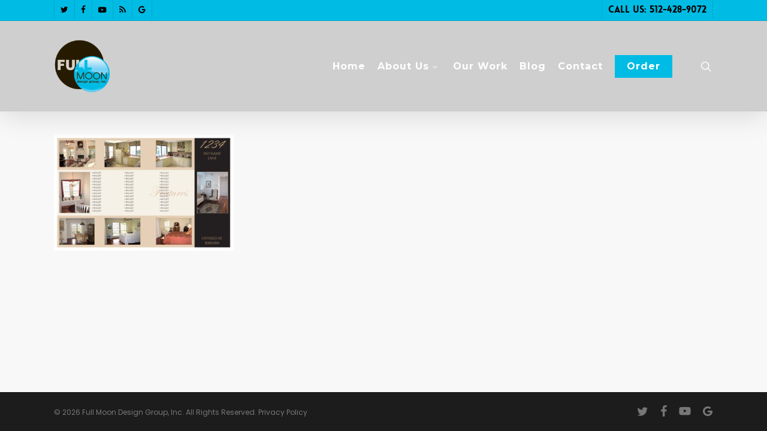

--- FILE ---
content_type: text/plain
request_url: https://www.google-analytics.com/j/collect?v=1&_v=j102&a=1210276804&t=pageview&_s=1&dl=https%3A%2F%2Ffullmoondesigngroup.com%2Ftabloids%2Ftabloid7_inside%2F&ul=en-us%40posix&dt=Tabloid7_Inside%20-%20Full%20Moon%20Design%20Group%2C%20Inc&sr=1280x720&vp=1280x720&_u=IEBAAEABAAAAACAAI~&jid=1732283173&gjid=1312360642&cid=382530784.1769900599&tid=UA-1854762-1&_gid=1017767240.1769900599&_r=1&_slc=1&z=1137017919
body_size: -453
content:
2,cG-83C11B81ZG